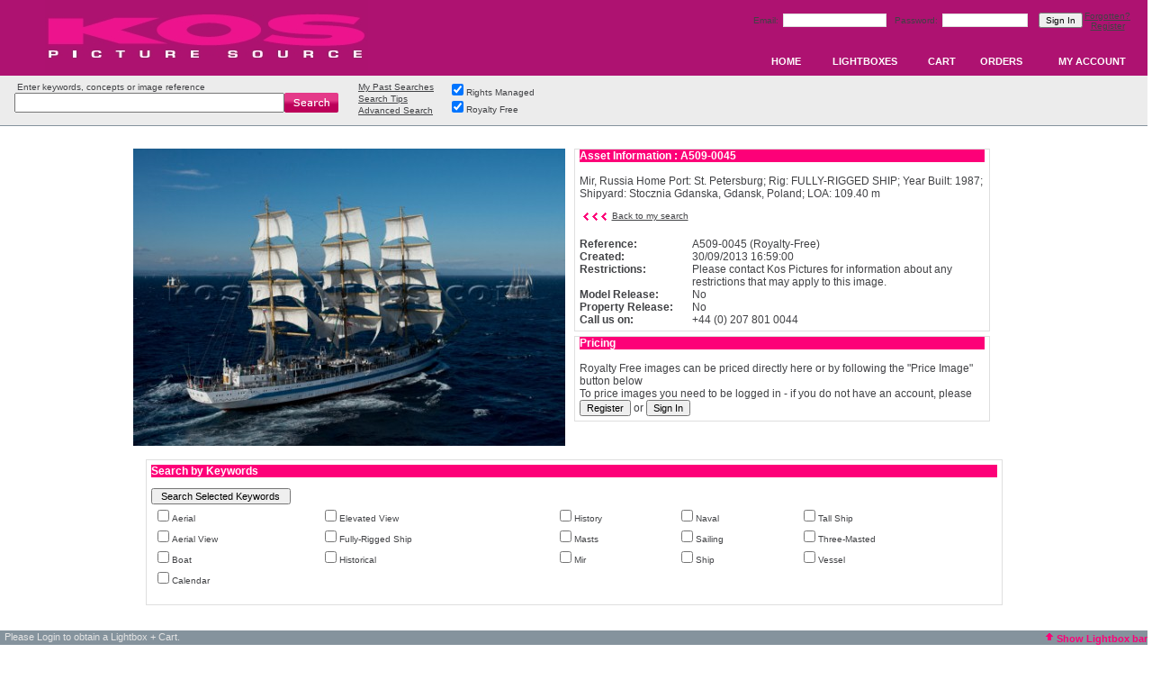

--- FILE ---
content_type: text/html; charset=utf-8
request_url: https://kospictures.com/Details.aspx?ID=38545&TypeID=1&searchtype=&contributor=0&licenses=1,2&sort=DATE&cdonly=False&mronly=False&images=True&video=True&documents=True
body_size: 60493
content:



<!DOCTYPE HTML PUBLIC "-//W3C//DTD HTML 4.0 Transitional//EN">
<html>
<head><title>
	
 A509-0045: Mir, Russia Home Port: St. Petersburg; Rig:  -  : Asset Details -Kos Picture Source

</title><meta http-equiv="Content-Type" content="text/html; charset=windows-1252" /><meta name="viewport" content="width=1030,maximum-scale=1.0" /><meta http-equiv="X-UA-Compatible" content="IE=EmulateIE7" /><meta name="copyright" content="Copyright 2011 TheDataArchive.com Ltd" /><meta name="author" content="TheDataArchive.com Ltd" /><link rel="shortcut icon" href="/graphics/favicon.ico" type="image/vnd.microsoft.icon" /><link rel="icon" href="/graphics/favicon.ico" type="image/vnd.microsoft.icon" /><link rel="alternate" type="application/rss+xml" title="Kos Picture Source News feed" href="NewsRSS.ashx" /><link href="css/BodyLB.css" rel="stylesheet" type="text/css" /><link href="css/Full.css" rel="stylesheet" type="text/css" />
    
    <script language="javascript" src="/javascript/MouseAction.js"></script>
    <script language="javascript" src="/javascript/Functions.js"></script>

    
  <script language="JavaScript" src="/javascript/lightbox.js"></script>
  <script language="javascript" src="/javascript/preload.js"></script>
  <script language="javascript" src="/javascript/swfobject.js"></script>
    
      
<script type="text/javascript">
  (function(i,s,o,g,r,a,m){i['GoogleAnalyticsObject']=r;i[r]=i[r]||function(){
  (i[r].q=i[r].q||[]).push(arguments)},i[r].l=1*new Date();a=s.createElement(o),
  m=s.getElementsByTagName(o)[0];a.async=1;a.src=g;m.parentNode.insertBefore(a,m)
  })(window,document,'script','//www.google-analytics.com/analytics.js','ga');

  ga('create', 'UA-74366134-1', 'auto');
  ga('send', 'pageview');

</script>
  
 

 <link rel="canonical" href="https://www.kospictures.com/Details.aspx?ID=38545" /> 
<meta name="description" content="A509-0045: Mir, Russia Home Port: St. Petersburg; Rig: FULLY-RIGGED SHIP; Year Built: 1987; Shipyard: Stocznia Gdanska, Gdansk, Poland; LOA: 109.40 m" /><meta name="keywords" content=", Aerial, Aerial View, Boat, Calendar, Elevated View, Fully-Rigged Ship, Historical, History, Masts, Mir, Naval, Sailing, Ship, Tall Ship, Three-Masted, Vessel, " /><link href="/WebResource.axd?d=2abvOB2fKDlBtliKoR3RHOodqHpyhYi9XBNyLCYHaThEOxpdFGVgjhKthkbmfgY7GfxO3UsA9kq2gyvbMmWttw464QEj8H2PR3qy8qYERk1oqAZ3O39dWdEI8-kKK0CIwkqtpIIINdqabt_UrtP-UrRX9_o1&amp;t=637998025570797698" type="text/css" rel="stylesheet" /></head>

<body bottomMargin=0 leftMargin=0 topMargin=0 rightMargin=0 marginwidth="0" marginheight="0">
    
    
    <div id="bodyContent" align=left name="bodyContent">  
        <form name="aspnetForm" method="post" action="Details.aspx?ID=38545&amp;TypeID=1&amp;searchtype=&amp;contributor=0&amp;licenses=1%2c2&amp;sort=DATE&amp;cdonly=False&amp;mronly=False&amp;images=True&amp;video=True&amp;documents=True" onsubmit="javascript:return WebForm_OnSubmit();" id="aspnetForm">
<div>
<input type="hidden" name="__EVENTTARGET" id="__EVENTTARGET" value="" />
<input type="hidden" name="__EVENTARGUMENT" id="__EVENTARGUMENT" value="" />
<input type="hidden" name="__VIEWSTATE" id="__VIEWSTATE" value="/[base64]/////D2QFK2N0bDAwJENvbnRlbnRQbGFjZUhvbGRlck1haW5Db250ZW50JGdyaWRSRlAPZ2Rt8Yols0E5/ZZOweaUIrz7V8CMxw==" />
</div>

<script type="text/javascript">
//<![CDATA[
var theForm = document.forms['aspnetForm'];
if (!theForm) {
    theForm = document.aspnetForm;
}
function __doPostBack(eventTarget, eventArgument) {
    if (!theForm.onsubmit || (theForm.onsubmit() != false)) {
        theForm.__EVENTTARGET.value = eventTarget;
        theForm.__EVENTARGUMENT.value = eventArgument;
        theForm.submit();
    }
}
//]]>
</script>


<script src="/WebResource.axd?d=UlJG3uP9XsaScDaGyIUFSfq_TS6af3e5grqQkSpENXlV69fOfYo73BWLV_fvLSC7Q9_PmdBHLJE2hNC5Fzv0PAkSgxU1&amp;t=638313826859278837" type="text/javascript"></script>


<script src="/ScriptResource.axd?d=pQ1SyhE386P_YqYj9D5QQf5hoUBSPLK0enXl2XQ1ftjmc_4asHtFlbzdIPyVYRkCMUL2laAdUuiBxh_Q6ckHmEXBHDs8Qxv5T4AuSJ_bOK5pja5ZFtpZbPlUUW69CqTSEqiZsvOxHAaPkoP77YD2ej2XcSY1&amp;t=638313826859278837" type="text/javascript"></script>
<script src="/ScriptResource.axd?d=mIp7aoN221mnovdrQjjYiEPke8oUO6c9KQIeDFuFOhEgZ7nGbCz5rMBvLx1JDADIWc3w3zQuJb_A66x_7GKmC_DKLXqgQ-OpzRY_FgcQsdHsrw_DPe0vnByjO2jCK433D0LZzGaXJHds7PguxPUQ57uXkPM1&amp;t=637971071666250810" type="text/javascript"></script>
<script src="/ScriptResource.axd?d=-hmAdT7OcIrAiU8bf7hre5wwXEuC7H3ajlrnTBailaIIpPYkRFLlZMTX1AELhq_vvXVlAu44lyMwGT16RYuBzdB5JjZwEvq2TPk2PtDWOqO6duxECULmO5mIMOBYNezfookEZRGFafuceJm3Pjv_ExSmljVFv67on7PmdeiF4lxgQFGp0&amp;t=637971071666250810" type="text/javascript"></script>
<script src="/ScriptResource.axd?d=JJQFdEkSQSHMvDe6OgQ2txZgzmCu0XytpMOSYFuK8FIKjzGObv3L2EkU-guYT9wPmhm4lA3dgMzSsTsX8xmVi-0nBl6kuk_D-7ppZyUIsN2FZhfj-miw_9D7aRIDQuI9-89G7GOFYNnLP8K3xzUyIJSRTwc1&amp;t=637998025570797698" type="text/javascript"></script>
<script src="/ScriptResource.axd?d=y8AyUUs3xbRPC6toGuoafbO04kc67pwahhs02grSIKAVkA_RLDuKPvg1vyt-pxevaI7XT7uYkEqZcZjBk3baUgh6Ywd2rRcYQnFJcPcHwLTHo3Yac3ixZmKjaTQkj941MKiU5xyVDiTA_txN7ItNZF8QisM1&amp;t=637998025570797698" type="text/javascript"></script>
<script src="/ScriptResource.axd?d=21HbXcKApi85XBlAju32tE9VBxQlsr_I6dndzkWDZUkw0u2dBQRZP9qik_3RuHGfAkcF-H2whmjZZhKUUrA0TNXHHPxv3qE7N6E6V7CCdCr5EYe2vcFbu1Lg8NSJFBY2g0UaiRPdTAOxQwFH5nb6GhVv6qg1&amp;t=637998025570797698" type="text/javascript"></script>
<script src="/ScriptResource.axd?d=63M9Bn7HNcHlISrfPrjcg06cjXKpzqmmzyi043sxFu79WKKKg-lKCTKHaibR3EmqCzSxzo88o46vi0YFtOu8WLjpAimJddcyhG2a3hq0p6_cCNwntpnpSM5oHustEw7BWnDzfNM3yoXxP8GV9NxR6w2HeRY1&amp;t=637998025570797698" type="text/javascript"></script>
<script src="/ScriptResource.axd?d=KJ9lxNjAchASti1F-cE6u4R3t5hCRqdNmGHaj7Z2t6Q1lVVdE-1Hk3A-Apcr_Z92p69Ku6ba3NXxrM6jL1i4X6MfsljG9jdAcGH53M12Folqd90JnT7_mhdjGGxZH_1L8Zp3sULwduHjEBgXHFGtpJsDzoE1&amp;t=637998025570797698" type="text/javascript"></script>
<script src="/ScriptResource.axd?d=8p0p7Db9TH8trjYkvYigmVujVGFj1VHpDumKA_4GzEgXMJ7bqD5qUBFPD9KIduWqOn7PORpUSP0Ej3mRvPml0OjDtYI5XpyAi4HcMtK6fL7Tmkgg6xMckHmQfcBc6amDviWVycQgIkbHJOEGi6peAnx2zq41&amp;t=637998025570797698" type="text/javascript"></script>
<script src="/ScriptResource.axd?d=hsCJykD_40nTXsNiOUTWvVV1EmG4Zal_UUcA-bS5EoBTfo98pgsPKf8EXzykhtmDgkkZ6LrPAj3rOqWhRtEXWF4p24usHFcYtPMFzaLLO7ZfufJp-WC81MlHFpCpNjTwsTPRWLbaiFyxgWHKRNctSHGkSna_gD_14UBJVW2Ti6gM_SEf0&amp;t=637998025570797698" type="text/javascript"></script>
<script src="/ScriptResource.axd?d=uLttpb5gG_GXmE8yP_kcBRr0Cd1gccnBM241hCmi38QEqRLF2jxuFfjn0foiYixn5kJsiDiFoDvGyzsOWMyli5W1qz7dn3E3nHnys7GBoGMjRrzGNMNi1LyF3afekZ4UIe6ThNnALCCcq_wUQgIFh4W_WiI1&amp;t=637998025570797698" type="text/javascript"></script>
<script src="/ScriptResource.axd?d=EIwHQnZgAi8yGowDcQgzQ4zXCMhVdoe5ooqsAC4RbAQrVaB_NnQOlPVEWUtzYuwasa-FdjvNgWdQK-jbwvvr7GnBcCfGMJi97nr7NDdrek-U-kSdqBUcbGIKxc9w5MOC9b6OmIMbZ9U0UjMq3nH2oAAGQ581&amp;t=637998025570797698" type="text/javascript"></script>
<script src="/ScriptResource.axd?d=lU56Z2bKgQ4KEv1UwAwZQroKCtMaJJXaN9vQasDmxdAjhCOWbZwCH3e2f6YyEERuKHWscY-isuTZ3eOTOnaWY6mvhyuMte1YCcw1dHgo1OThQYRWJKwwW73lTkav0XIuaY7qthFYnFz0bEvS6uI1ZaIUcJo1&amp;t=637998025570797698" type="text/javascript"></script>
<script src="/ScriptResource.axd?d=YL0pd2h2Km5HpSjVUSd3dXfjMdmcLLHqhZNg7lP6G2tRwMNvSgiuKV_dvgtEeeZqPXCcQq-66OS_RAoLubLceq8Iki17llLBFoBkfxOd08WEH-xQ2_8aNmRFkARTmVZJE27rJuhjMJ8Qbd-ZOzigKDpcJu4GsvRO9WlXBsPnRHYmewB70&amp;t=637998025570797698" type="text/javascript"></script>
<script src="SearchAutoComplete.asmx/js" type="text/javascript"></script>
<script type="text/javascript">
//<![CDATA[
function WebForm_OnSubmit() {
if (typeof(ValidatorOnSubmit) == "function" && ValidatorOnSubmit() == false) return false;
return true;
}
//]]>
</script>

<div>

	<input type="hidden" name="__VIEWSTATEGENERATOR" id="__VIEWSTATEGENERATOR" value="C9F36B63" />
	<input type="hidden" name="__PREVIOUSPAGE" id="__PREVIOUSPAGE" value="g7x68JIvuapl7enY5M0nTVtwd9JqChdHrHIdh7Y4uVNs4h-Dns069dphgB1VLurSyDDSHpniWm56NJGr5XxcV6iLwOg1" />
	<input type="hidden" name="__EVENTVALIDATION" id="__EVENTVALIDATION" value="/wEWmQIC1/+V8w8CxPjp0wcC7by6uQMC1/62sggC68rJ2wwCu93z0gUC6dbvkgYC8+GCtAsC+OGCtAsC5vWevAoC//WyvAoC/fXivwoC+vXevwoC+PWevAoC+PXqvwoC/PXWvwoC//X6vwoC+fWevAoC+PXmvwoC/PW+vAoC+fXSvwoC7vWevAoC+PXivwoC+vWevAoC//XivwoC/PXmvwoC/PXivwoC/fX6vwoC+fX6vwoC+vXivwoC+fXmvwoC+PXWvwoC/PX6vwoC+vW+vAoC+/XevwoC+/XqvwoC//XWvwoC/PXevwoC+/XWvwoC//W+vAoC+fXWvwoC/fWevAoC//XmvwoC/PXuvwoC7vXevwoC+/W+vAoC+/XuvwoC/fXuvwoC+vXSvwoC+/WyvAoC+/XmvwoC+vXWvwoC/PXSvwoC/fXqvwoC+PX6vwoC//WevAoC4fWevAoC/fW+vAoC/NHmuQQC+9GuugQC4NGWugQC9NGWugQCqKnTmA0CqKmLmA0C49HKuQQCxJDN7QMCp5vobgKH8/[base64]/[base64]/xuArza1scCAuLR5rkEArO+/[base64]/[base64]" />
</div>
            <input id="toggle_lightbox" name="toggle_lightbox" type="hidden" value="1" />
            



<script language="javascript" src="/javascript/Searchbar.js" type="text/javascript"></script>

<script type="text/javascript" language="javascript">


function SetSearchType(type)
{
    document.getElementById('ctl00_SearchBar_hidSearchType').value = type;
}







//function ReverseTab(tab)
//{
//    var current = tab.src;
//    var checkpoint = current.length;
//    
//    if (current.substr(checkpoint-5, 5) == "R.jpg")
//    {
//        var newimage = current.substr(0,checkpoint-5) + ".jpg";
//        tab.src = newimage;
//    
//    }else {
//    
//        var newimage = current.substr(0,checkpoint-4) + "R.jpg";
//        tab.src = newimage;
//    }

//}

//function DisableTab(current, tab)
//{
//    var checkpoint = current.length;
//    
//    if (current.substr(checkpoint-5, 5) != "R.jpg")
//    {   
//        var newimage = current.substr(0,checkpoint-4) + "R.jpg";
//        tab.src = newimage;
//    }

//}


//function EnableTab(current, tab)
//{
//    var checkpoint = current.length;
//    
//    if (current.substr(checkpoint-5, 5) == "R.gif")
//    {
//        var newimage = current.substr(0,checkpoint-5) + ".gif";
//        tab.src = newimage;
//    }

//}

function ResetAdvToolbar()
{

//Simple
    //checkboxes
    document.getElementById('ctl00_SearchBar_chkRM').checked = true;
    document.getElementById('ctl00_SearchBar_chkRF').checked = true;
    document.getElementById('ctl00_SearchBar_chkCDOnly').checked = false;
    document.getElementById('ctl00_SearchBar_chkModel').checked = false;
    //document.getElementById('chkImage.ClientID ').checked = true;
    //document.getElementById('chkVideo.ClientID ').checked = true;


//Advanced

    //checkboxes
    document.getElementById('ctl00_SearchBar_chkPort').checked = true;
    document.getElementById('ctl00_SearchBar_chkLand').checked = true;
    document.getElementById('ctl00_SearchBar_chkSq').checked = true;
    document.getElementById('ctl00_SearchBar_chkPan').checked = true;
   
   //lists or dropdowns
   document.getElementById('ctl00_SearchBar_drpCont').selectedIndex = 0;
   document.getElementById('ctl00_SearchBar_drpSort').selectedIndex = 0;
   document.getElementById('ctl00_SearchBar_lstCategories').selectedIndex = 0;
   
    //Text
    document.getElementById('ctl00_SearchBar_txtDateFrom').value = "";
    document.getElementById('ctl00_SearchBar_txtDateTo').value = "";

//Search text
    document.getElementById('ctl00_SearchBar_txtSimple').value = "";


}

</script>
<div id="sb-main">
         <script type="text/javascript">
//<![CDATA[
Sys.WebForms.PageRequestManager._initialize('ctl00$SearchBar$ScriptManager1', document.getElementById('aspnetForm'));
Sys.WebForms.PageRequestManager.getInstance()._updateControls([], [], [], 90);
//]]>
</script>


<div id="sb-maincontent">


             
    <div id="sb-maincontentsub">
        
        <div id="sb-top">
             
            <div id="sb-logo">
                
                <a name="logo" href="/Default.aspx"><img align="middle" src="/graphics/logo.jpg" alt="KOS" /></a>
                
            </div>
             

          
             <div id="ctl00_SearchBar_sblogin" class="sb-login" onkeypress="javascript:return WebForm_FireDefaultButton(event, 'ctl00_SearchBar_LoginView1_Login1_LoginButton')">
	
                 <br />
                 
                         <table id="ctl00_SearchBar_LoginView1_Login1" cellspacing="0" cellpadding="0" border="0" style="border-collapse:collapse;">
		<tr>
			<td>
                                 <table border="0" cellpadding="1" cellspacing="0" style="border-collapse: collapse">
                                     <tr>
     
                                                     <td align="center">
                                                         
                                                         
                                                       </td>
                                                     <td align="right">
                                                         <label for="ctl00_SearchBar_LoginView1_Login1_UserName" id="ctl00_SearchBar_LoginView1_Login1_UserNameLabel" class="loginlabel">Email:&nbsp;</label></td>
                                                     <td>
                                                         <input name="ctl00$SearchBar$LoginView1$Login1$UserName" type="text" id="ctl00_SearchBar_LoginView1_Login1_UserName" class="logintext" style="width:115px;" />
                                                         <span id="ctl00_SearchBar_LoginView1_Login1_UserNameRequired" title="User Name is required." style="color:Red;visibility:hidden;">*</span>
                                                     </td>
                                                     <td align="right">
                                                         <label for="ctl00_SearchBar_LoginView1_Login1_Password" id="ctl00_SearchBar_LoginView1_Login1_PasswordLabel" class="loginlabel">Password:&nbsp;</label></td>
                                                     <td>
                                                         <input name="ctl00$SearchBar$LoginView1$Login1$Password" type="password" id="ctl00_SearchBar_LoginView1_Login1_Password" class="logintext" style="width:95px;" />
                                                         <span id="ctl00_SearchBar_LoginView1_Login1_PasswordRequired" title="Password is required." style="color:Red;visibility:hidden;">*</span>
                                                     </td>
                         
    
    

                                                     <td align="right">
                                                         &nbsp;<input type="submit" name="ctl00$SearchBar$LoginView1$Login1$LoginButton" value="Sign In" onclick="javascript:WebForm_DoPostBackWithOptions(new WebForm_PostBackOptions(&quot;ctl00$SearchBar$LoginView1$Login1$LoginButton&quot;, &quot;&quot;, true, &quot;ctl00$ctl19$Login1&quot;, &quot;&quot;, false, false))" id="ctl00_SearchBar_LoginView1_Login1_LoginButton" />
                                                     </td>
                                                     <td align="center">
                                                         <a id="ctl00_SearchBar_LoginView1_Login1_hlForgot" href="User/Login.aspx">Forgotten?</a><br />
                                                         <a id="ctl00_SearchBar_LoginView1_Login1_HyperLink1" href="User/Register.aspx">Register</a>
                                                     </td>

                                     </tr>
                                 </table>
                             </td>
		</tr>
	</table>
                       
                 
                 
</div>                
             
      
      </div>
                         
        <div class="sb-menu">

             
                         <div class="sb-tabsR">
                            <table class="tab-table" border="0" cellpadding="0" cellspacing="0">
                            <tbody>
                                <tr>
                                    <td valign="middle"><a class="menulink" href="/Default.aspx">HOME</a></td>
                                    <td valign="middle"><a class="menulink" href="/Lightboxes.aspx">LIGHTBOXES</a></td>
                                    <td valign="middle"><a class="menulink" href="/CartView.aspx">CART</a></td>
                                    <td valign="middle"><a class="menulink" href="/MyOrders.aspx">ORDERS</a></td>
                                    <td valign="middle"><a class="menulink" href="/MyProfile.aspx">MY ACCOUNT</a></td>                                    
                                    
                                </tr>
                                </tbody>
                            </table>
                        </div>
         </div>     
        
                
                        
    </div>
</div>

     
     <div id="ctl00_SearchBar_sbsearch" class="sb-search" onkeypress="javascript:return WebForm_FireDefaultButton(event, 'ctl00_SearchBar_btnImgSearch')">
	

         
        <div class="sb-search-left">
        
            <input type="hidden" name="ctl00$SearchBar$hidSearchType" id="ctl00_SearchBar_hidSearchType" value="simple" />
        
            <span class="searchHint">&nbsp;Enter keywords, concepts or image reference</span><br />
            <input name="ctl00$SearchBar$txtSimple" type="text" id="ctl00_SearchBar_txtSimple" autocomplete="off" style="height:22px;width:300px;" /><span style="width:2px;"></span><input type="image" name="ctl00$SearchBar$btnImgSearch" id="ctl00_SearchBar_btnImgSearch" onmouseover="this.src='/graphics/search_hover.png';" onmouseout="this.src='/graphics/search.png';" src="graphics/search.png" align="top" onclick="javascript:PageReset();WebForm_DoPostBackWithOptions(new WebForm_PostBackOptions(&quot;ctl00$SearchBar$btnImgSearch&quot;, &quot;&quot;, false, &quot;&quot;, &quot;Search.aspx&quot;, false, false))" style="border-width:0px;" />
            
            
            
             
                  &nbsp;
                 

                  
         
        </div>  
        
        <div class="sb-search-left">
            <a href='/MySearches.aspx'>My Past Searches</a><br />
            <a href='/SearchTips.aspx'>Search Tips</a><br />
            <a href='javascript:showhideSearch();'>Advanced Search</a><br />
        </div> 
        
        <div class="sb-search-left">
        
            <input id="ctl00_SearchBar_chkRM" type="checkbox" name="ctl00$SearchBar$chkRM" checked="checked" /><label for="ctl00_SearchBar_chkRM">Rights Managed</label><br />
            <input id="ctl00_SearchBar_chkRF" type="checkbox" name="ctl00$SearchBar$chkRF" checked="checked" /><label for="ctl00_SearchBar_chkRF">Royalty Free</label>
        </div>

       
        <div class="sb-search-left">
            <br />
            
        </div>
    

  
</div>
     
     <div id="sb-adv" name="sb-adv">
         
        
         

            <div class="sb-adv-child">
            <b>Categories</b><br />
            <select size="4" name="ctl00$SearchBar$lstCategories" multiple="multiple" id="ctl00_SearchBar_lstCategories" class="searchinput">
	<option selected="selected" value="0">All</option>
	<option value="79">America's Cup</option>
	<option value="55">Architecture by the Sea</option>
	<option value="40">Beaches of the World</option>
	<option value="2">Canals &amp; Waterways</option>
	<option value="23">Classic yachts and motorboats</option>
	<option value="62">Commercial Shipping &amp; Cruise Liners</option>
	<option value="77">Creative</option>
	<option value="1">Cruising</option>
	<option value="26">Detail &amp; Close Up</option>
	<option value="68">Dinghies</option>
	<option value="11">Disasters</option>
	<option value="8">Environmental Issues at Sea</option>
	<option value="25">Extreme Sport</option>
	<option value="4">Family &amp; Kids afloat</option>
	<option value="75">Glamour on Boats</option>
	<option value="66">Heritage Collection 1920s-1930s</option>
	<option value="65">Interiors - yachts and powerboats</option>
	<option value="57">Kos Picture Source</option>
	<option value="17">Leisure &amp; Recreation</option>
	<option value="45">Lifestyle</option>
	<option value="16">Lighthouses</option>
	<option value="22">Luxury &amp; Extravagance</option>
	<option value="67">Marine Art</option>
	<option value="48">Marine Life</option>
	<option value="30">Motorboats &amp; Powerboats</option>
	<option value="33">Navigation</option>
	<option value="72">Olympics</option>
	<option value="60">People &amp; Personalities</option>
	<option value="32">Power &amp; Performance</option>
	<option value="78">Premium</option>
	<option value="12">Real Life</option>
	<option value="5">Reflections, Patterns &amp; Texture</option>
	<option value="76">Retro</option>
	<option value="64">Rivers, Lakes &amp; Streams</option>
	<option value="80">Rolex Events Archives</option>
	<option value="38">Sailing - Racing &amp; Regattas</option>
	<option value="34">Search &amp; Rescue</option>
	<option value="54">Seas &amp; Oceans</option>
	<option value="41">Storms</option>
	<option value="39">Superyachts &amp; Megayachts</option>
	<option value="36">Tall Ships</option>
	<option value="42">Teamwork</option>
	<option value="61">Technology</option>
	<option value="53">Travel &amp; Tourism</option>
	<option value="27">Underwater</option>
	<option value="7">Watersports</option>
	<option value="9">Waves</option>
	<option value="58">Weather &amp; Environment</option>

</select>
                       

            </div>
            
            <div class="sb-adv-child">
            &nbsp;
            </div>
            <div class="sb-adv-child">
                   <!-- Contributos --> 
                   <b>Contributors</b><br />
                 <select name="ctl00$SearchBar$drpCont" id="ctl00_SearchBar_drpCont" class="searchinput">
	<option selected="selected" value="0">All</option>
	<option value="92">A Schepis</option>
	<option value="44">A Wilson</option>
	<option value="84">Adam Wilson</option>
	<option value="131">Alberto Postogna</option>
	<option value="191">Alessandro di Giugno</option>
	<option value="19">Alexander Pappas</option>
	<option value="230">Alexander Walker</option>
	<option value="176">Alexis Andrews</option>
	<option value="209">Alfio Pozzoni</option>
	<option value="106">Alistair Sutherland</option>
	<option value="207">Amory Ross</option>
	<option value="184">Andrea  Carloni</option>
	<option value="180">Andrea Campagnolo</option>
	<option value="26">Anette Bargel</option>
	<option value="142">Anne Norris</option>
	<option value="39">Anthony Blake</option>
	<option value="144">Anthony Oliver</option>
	<option value="72">Antoine Sezerat</option>
	<option value="235">Aurora Photos</option>
	<option value="103">B Monthembault</option>
	<option value="193">Baxter Bradford</option>
	<option value="99">Bertrand de Broc</option>
	<option value="151">Billy Black</option>
	<option value="7">Bob Grieser</option>
	<option value="125">Bob Pigott</option>
	<option value="101">Bodo Muller</option>
	<option value="126">Bugsy Gedlek</option>
	<option value="25">Carlo Borlenghi</option>
	<option value="202">Caroline Hillier</option>
	<option value="68">Charles Best</option>
	<option value="59">Chris Cameron</option>
	<option value="143">Chris Laurens</option>
	<option value="217">Chris Schmid</option>
	<option value="51">Christian Fevrier</option>
	<option value="239">Christophe Favreau</option>
	<option value="189">Christophe Launay</option>
	<option value="226">Ciaran Handy</option>
	<option value="164">Claire Bailey</option>
	<option value="166">Claire Matches</option>
	<option value="122">D Barrault</option>
	<option value="156">Dana Jinkins</option>
	<option value="96">Daniel Allisy</option>
	<option value="3">Daniel Forster</option>
	<option value="89">Danielle Besson</option>
	<option value="75">Dave Cockayne</option>
	<option value="4">David Branigan</option>
	<option value="21">David Copeman</option>
	<option value="5">David Hallett</option>
	<option value="27">David Williams</option>
	<option value="64">Detlef Jens</option>
	<option value="173">Diego Gaspari Bandion</option>
	<option value="172">Dominic Wills</option>
	<option value="132">E. Ricciardi</option>
	<option value="161">Ed Holt</option>
	<option value="139">EllenMcArthur.EL</option>
	<option value="136">EllenMcArthur.TM</option>
	<option value="48">Eric Cattin</option>
	<option value="18">Eric North</option>
	<option value="123">F Legal</option>
	<option value="66">F Salle</option>
	<option value="65">Fabio Taccola</option>
	<option value="133">Fairline/Kos</option>
	<option value="40">Federico Fiorillo</option>
	<option value="197">Fiorillo  Federico</option>
	<option value="225">FotoFlite</option>
	<option value="204">Francesco Ferri</option>
	<option value="169">Franco Barbagallo</option>
	<option value="146">Fumagali Fumagali</option>
	<option value="218">Gabor Turcsi</option>
	<option value="2">Gary John Norman</option>
	<option value="162">Gary Swann</option>
	<option value="109">Gavin Parsons</option>
	<option value="116">Geoff du Feu</option>
	<option value="190">Gianni Squitieri</option>
	<option value="97">Giles Bracher</option>
	<option value="28">Gilles Martin Raget</option>
	<option value="163">Gleber Rodrigues</option>
	<option value="67">Graham Snook</option>
	<option value="43">Guido Cantini</option>
	<option value="222">Guido Trombetta</option>
	<option value="221">Gullian Grenier</option>
	<option value="88">Guy Gurney</option>
	<option value="71">Heather Gunn</option>
	<option value="29">Heinrich Hecht</option>
	<option value="23">Henri Thibault</option>
	<option value="105">Herve Corbiere</option>
	<option value="210">Ian Dalgleish</option>
	<option value="171">Ignacio Baixauli</option>
	<option value="86">J.L Van Den Heede</option>
	<option value="30">Jainie Cowham</option>
	<option value="16">James Guest</option>
	<option value="212">James R Taylor</option>
	<option value="127">James Walker</option>
	<option value="31">Janie Harris</option>
	<option value="58">Jaques Vapillon</option>
	<option value="196">Jasmin Petty</option>
	<option value="41">Jens Fischer</option>
	<option value="79">Jessica Dobbs</option>
	<option value="233">Jesus Renedo</option>
	<option value="13">Joe McCarthy</option>
	<option value="149">John Bellars</option>
	<option value="108">Jon Nash</option>
	<option value="148">Jules Claxton</option>
	<option value="87">Julia Crossley</option>
	<option value="130">Justin Ratcliffe</option>
	<option value="205">Kabel</option>
	<option value="32">Kaoru Soehata</option>
	<option value="175">Kevin Dailey</option>
	<option value="165">Kirsten Scully</option>
	<option value="1">Kos</option>
	<option value="224">Kos Picture Source</option>
	<option value="45">L Cattaneo</option>
	<option value="54">L Pastorelli</option>
	<option value="213">Leo Mason</option>
	<option value="157">Lu Michell</option>
	<option value="223">Luca Butto</option>
	<option value="170">Luca Massari</option>
	<option value="160">Luca Villata</option>
	<option value="50">M Bottini</option>
	<option value="228">Malcolm Birkett</option>
	<option value="178">Malcolm Park</option>
	<option value="33">Marc De Tienda</option>
	<option value="104">Marc Lavaud</option>
	<option value="94">Marc Thiercelin</option>
	<option value="183">Marco Trovati</option>
	<option value="121">Mark Bauer</option>
	<option value="73">Mark Kauier</option>
	<option value="182">Matthew Evans</option>
	<option value="192">Mauro Cristanetti</option>
	<option value="63">Merit Crew</option>
	<option value="203">Mick Anderson</option>
	<option value="187">Mike Jones</option>
	<option value="14">Monty Ravenscroft</option>
	<option value="154">Nico Martinez</option>
	<option value="80">Nigel Pert</option>
	<option value="115">Nikos</option>
	<option value="124">Nustrini</option>
	<option value="78">Okinawa</option>
	<option value="117">Onne Van Der Wal</option>
	<option value="91">Otto Gremblewski</option>
	<option value="46">P Chevodian</option>
	<option value="198">Paolo  Tonato</option>
	<option value="168">Patrick Anderson</option>
	<option value="114">Paul Coleshill</option>
	<option value="62">Pete Goss</option>
	<option value="11">Peter Bentley</option>
	<option value="8">Peter Danby</option>
	<option value="100">Peter Hince</option>
	<option value="34">Peter McGowan</option>
	<option value="77">PH Janes</option>
	<option value="95">R Guerrini</option>
	<option value="128">Raffaella Nobbio</option>
	<option value="194">Rich Page</option>
	<option value="199">Richard Bennett</option>
	<option value="140">Richard Langdon</option>
	<option value="177">Rob Hendrike</option>
	<option value="52">Rob Jewell</option>
	<option value="134">Robert Holland</option>
	<option value="211">Roddy Grimes</option>
	<option value="35">Roger Garwood</option>
	<option value="179">Ronny Kiaulehn</option>
	<option value="83">Rosie Russell</option>
	<option value="237">Sailing Energy</option>
	<option value="238">Sailing Energy</option>
	<option value="234">Sally Collison</option>
	<option value="47">Sam Acamar</option>
	<option value="188">Sander van der Borch</option>
	<option value="200">Sara Gray</option>
	<option value="112">Sean Hernon</option>
	<option value="42">Serge Dionisio</option>
	<option value="113">Serge Sozonoff</option>
	<option value="158">Sergio Dionisio</option>
	<option value="12">Sharon Green</option>
	<option value="107">Simon Littlejohn</option>
	<option value="153">Simon Palfrader</option>
	<option value="36">Skip Novak</option>
	<option value="53">Stefano Gattini</option>
	<option value="49">Steffano Navarrini</option>
	<option value="208">Stephen Cottrell</option>
	<option value="150">Steve Arkley</option>
	<option value="231">Studio Borlenghi</option>
	<option value="22">Ted Humble Smith</option>
	<option value="82">Thierry Martinez</option>
	<option value="236">Thierry Seray</option>
	<option value="201">Thomas Collier</option>
	<option value="229">Tim Thomas</option>
	<option value="167">Tim Wright</option>
	<option value="120">Tom Benn</option>
	<option value="15">Tom Bol</option>
	<option value="10">Tony Tickle</option>
	<option value="186">Wally Yachts</option>
	<option value="6">Walter Cooper</option>
	<option value="118">Yachting World</option>

</select>
                 <!-- End Contributors-->
            </div>
            

            
           <div class="sb-adv-child">
            &nbsp;
            </div>
            
            
            <div class="sb-adv-child">
                <!-- orientation -->
                &nbsp;<b>Orientation</b><br />
                <table border="0" cellpadding="0" cellspacing="0">
                    <tr>
                        <td><input id="ctl00_SearchBar_chkPort" type="checkbox" name="ctl00$SearchBar$chkPort" checked="checked" /><label for="ctl00_SearchBar_chkPort">Portrait</label></td>
                        <td><input id="ctl00_SearchBar_chkLand" type="checkbox" name="ctl00$SearchBar$chkLand" checked="checked" /><label for="ctl00_SearchBar_chkLand">Landscape</label></td>
                    </tr>
                    <tr>
                        <td style="height: 20px"><input id="ctl00_SearchBar_chkSq" type="checkbox" name="ctl00$SearchBar$chkSq" checked="checked" /><label for="ctl00_SearchBar_chkSq">Square</label></td>
                        <td style="height: 20px"><input id="ctl00_SearchBar_chkPan" type="checkbox" name="ctl00$SearchBar$chkPan" checked="checked" /><label for="ctl00_SearchBar_chkPan">Panoramic</label></td>
                    </tr>
                </table>               
            </div>
            
            <div class="sb-adv-child">
            &nbsp;
            </div>            
            
            <div class="sb-adv-child">
                <b>Created Date</b><br />
                                <table border="0" cellpadding="0" cellspacing="0">
                            <tr valign="bottom">
                                <td valign="bottom" align="right">From: </td>
                                <td ><input name="ctl00$SearchBar$txtDateFrom" type="text" id="ctl00_SearchBar_txtDateFrom" class="searchinput" style="width:75px;" />&nbsp;<img id="ctl00_SearchBar_imgCalFrom" src="graphics/Calendar_scheduleHS.png" style="border-width:0px;" />
                                    
                                </td>                  
                            </tr>
                            <tr valign="bottom">
                                <td valign="bottom" align="right">To: </td>
                                <td><input name="ctl00$SearchBar$txtDateTo" type="text" id="ctl00_SearchBar_txtDateTo" class="searchinput" style="width:75px;" />&nbsp;<img id="ctl00_SearchBar_imgCalTo" src="graphics/Calendar_scheduleHS.png" style="border-width:0px;" />
                                    
                                </td>
                            </tr>
                        </table>
            </div>
            
            <div class="sb-adv-child">
            &nbsp;
            </div>            
            
       <div class="sb-adv-child">
        <b>Sort By</b><br />

                            <select name="ctl00$SearchBar$drpSort" id="ctl00_SearchBar_drpSort" class="searchinput">
	<option selected="selected" value="DATE">date added</option>
	<option value="REL">relevancy</option>

</select>
                            <br /><br />
                            <a href="/KeywordList.aspx">Keywords List</a>
   
            &nbsp;</div>
            
         <div class="sb-adv-child">
            <input id="ctl00_SearchBar_chkCDOnly" type="checkbox" name="ctl00$SearchBar$chkCDOnly" /><label for="ctl00_SearchBar_chkCDOnly">Only on CD</label><br />
            <input id="ctl00_SearchBar_chkModel" type="checkbox" name="ctl00$SearchBar$chkModel" /><label for="ctl00_SearchBar_chkModel">Only Model Released</label>
        </div>
                    
            

            
           <div class="sb-adv-child">
                <br />
                <input id="btnReset" class="sb-adv-reset" type="button" onclick="javascript:ResetAdvToolbar();"  value="Reset Filters" />
            </div>
            
            <div class="sb-adv-child-right">
                <div class="adv-bottom">
                    <a href='javascript:showhideSearch();'>Disable Advanced Search</a>
                </div>
            </div>
         
     </div>
     
</div>

<script language="javascript">


</script>



    

            

<script language="javascript">

function PageReset()
{    

}


function selectedRFPprice(price, priceUK)
{
    var button = document.getElementById("ctl00_ContentPlaceHolderMainContent_btnRFSave");
    button.disabled = false;
    
    var pricelbl = document.getElementById('ctl00_ContentPlaceHolderMainContent_lblPriceRF');
    if (pricelbl != null){
        pricelbl.innerHTML = '£' + price;
     }//not shown on book pub
    var hidprice = document.getElementById('ctl00_ContentPlaceHolderMainContent_hidPrice');
    hidprice.value = priceUK;    
    
} 

</script>

<div id="centerdiv">

    <div id="detailsmain">
        
        <input type="hidden" name="ctl00$ContentPlaceHolderMainContent$hidAssetID" id="ctl00_ContentPlaceHolderMainContent_hidAssetID" value="38545" />
        <div id="details-image" vocab="http://schema.org/" typeof="ImageObject">
                      
           
             
            
            <img src="/ImageThumbs/A509-0045/3/A509-0045_Mir_Russia_Home_Port_St_Petersburg_Rig_FULLYRIGGED_SHIP_Year_Built_1987_Shipyard_Stocznia_Gdanska_Gd.jpg" alt="Mir Russia Home Port St Petersburg Rig FULLYRIGGED SHIP Year Built 1987 Shipyard Stocznia Gdanska Gd"  property="contentUrl" />
            <meta property="license" content="https://www.kospictures.com/TandC.aspx" /> 
            <meta property="acquireLicensePage" content="https://www.kospictures.com/Details.aspx?amp;ID=38545&amp;TypeID=1" />
            <meta property="description caption" content="Mir Russia Home Port St Petersburg Rig FULLYRIGGED SHIP Year Built 1987 Shipyard Stocznia Gdanska Gd" />
            <meta property="keywords" content=", Aerial, Aerial View, Boat, Calendar, Elevated View, Fully-Rigged Ship, Historical, History, Masts, Mir, Naval, Sailing, Ship, Tall Ship, Three-Masted, Vessel, " />            
            

               
               
                <!--Admin only-->   
                
        </div>    
      
        <div id="details-RHScontent">
      

        
            <div class="details-flat">
                <span class="details-flattitlebarRF">Asset Information : A509-0045</span><br />
                <table cellpadding="0" cellspacing="0" border="0"> 
                    <tr>
                        <td colspan="2"><h1><span id="ctl00_ContentPlaceHolderMainContent_lblCaption">Mir, Russia Home Port: St. Petersburg; Rig: FULLY-RIGGED SHIP; Year Built: 1987; Shipyard: Stocznia Gdanska, Gdansk, Poland; LOA: 109.40 m</span></h1></td>
                    </tr>
                    <tr>
                        <td colspan="2">&nbsp;<img src="graphics/arrow1r.gif" align="absmiddle"/><img src="graphics/arrow1r.gif" align="absmiddle"/><img src="graphics/arrow1r.gif" align="absmiddle"/>
                        
                        
                        
                        <a id="ctl00_ContentPlaceHolderMainContent_hlBackSearch" class="backlink" href="Search.aspx">Back to my search</a>
                        <br /><br /></td>
                    </tr>
                    <tr>
                        <th><span id="ctl00_ContentPlaceHolderMainContent_lblRefCol">Reference:</span></th>
                        <td><span id="ctl00_ContentPlaceHolderMainContent_lblRef">A509-0045 (Royalty-Free)</span></td>
                    </tr>

                  
                    <tr>
                        <th>Created:</th>
                        <td>30/09/2013 16:59:00</td>
                    </tr>
                
                

                <tr>
                    <th valign="top">Restrictions:</th>
                    <td><span id="ctl00_ContentPlaceHolderMainContent_lblRestrictions">Please contact Kos Pictures for information about any restrictions that may apply to this image.</span></td>
                </tr>
                <tr>
                    <th width="125px">Model Release:</th>
                    <td valign="bottom"><span id="ctl00_ContentPlaceHolderMainContent_lblMR">No</span></td>
                </tr>
                <tr>
                    <th>Property Release:</th>
                    <td valign="bottom"><span id="ctl00_ContentPlaceHolderMainContent_lblPR">No</span></td>
                </tr>
                
                                    
                
                <tr>
                    <th>Call us on:</th>
                    <td><span id="ctl00_ContentPlaceHolderMainContent_lblTelNo">+44 (0) 207 801 0044</span></td>
                </tr>
                
                    
                <tr>
                    <td colspan="2"></td>
                </tr>
                
                </table>
            </div>
            
            
            
            
            
            
            
             <div class="details-flat">
                <span class="details-flattitlebarRF">Pricing&nbsp;</span><br />
            

                
                
                    Royalty Free images can be priced directly here or by following the "Price Image" button below<br />
                    To price images you need to be logged in - if you do not have an account, please
                    <input id="Button1" type="button" class="medbutton" value="Register" onclick="javascript:window.location.href='/User/Register.aspx';" /> or <input id="Button3" type="button" class="medbutton" value="Sign In" onclick="javascript:window.location.href='/User/Login.aspx';" />
                

                
                
                
                
                                
                

                 
                
                
                
                
                
                                
                
           </div>              
  

  
       </div>
        
        
        
        
        
       <div class="details-LowerContent">
       
       
        <div class="details-flatlong">
            <span class="details-flattitlebarRF">Search by Keywords</span>
            <br />
            <input type="submit" name="ctl00$ContentPlaceHolderMainContent$btnSearch" value="Search Selected Keywords" id="ctl00_ContentPlaceHolderMainContent_btnSearch" class="medbutton" style="width:155px;" /><br />
            <table id="ctl00_ContentPlaceHolderMainContent_chkList" class="keywordsCheck" border="0" style="font-size:10px;width:100%;">
	<tr>
		<td><input id="ctl00_ContentPlaceHolderMainContent_chkList_0" type="checkbox" name="ctl00$ContentPlaceHolderMainContent$chkList$0" /><label for="ctl00_ContentPlaceHolderMainContent_chkList_0">Aerial</label></td><td><input id="ctl00_ContentPlaceHolderMainContent_chkList_4" type="checkbox" name="ctl00$ContentPlaceHolderMainContent$chkList$4" /><label for="ctl00_ContentPlaceHolderMainContent_chkList_4">Elevated View</label></td><td><input id="ctl00_ContentPlaceHolderMainContent_chkList_7" type="checkbox" name="ctl00$ContentPlaceHolderMainContent$chkList$7" /><label for="ctl00_ContentPlaceHolderMainContent_chkList_7">History</label></td><td><input id="ctl00_ContentPlaceHolderMainContent_chkList_10" type="checkbox" name="ctl00$ContentPlaceHolderMainContent$chkList$10" /><label for="ctl00_ContentPlaceHolderMainContent_chkList_10">Naval</label></td><td><input id="ctl00_ContentPlaceHolderMainContent_chkList_13" type="checkbox" name="ctl00$ContentPlaceHolderMainContent$chkList$13" /><label for="ctl00_ContentPlaceHolderMainContent_chkList_13">Tall Ship</label></td>
	</tr><tr>
		<td><input id="ctl00_ContentPlaceHolderMainContent_chkList_1" type="checkbox" name="ctl00$ContentPlaceHolderMainContent$chkList$1" /><label for="ctl00_ContentPlaceHolderMainContent_chkList_1">Aerial View</label></td><td><input id="ctl00_ContentPlaceHolderMainContent_chkList_5" type="checkbox" name="ctl00$ContentPlaceHolderMainContent$chkList$5" /><label for="ctl00_ContentPlaceHolderMainContent_chkList_5">Fully-Rigged Ship</label></td><td><input id="ctl00_ContentPlaceHolderMainContent_chkList_8" type="checkbox" name="ctl00$ContentPlaceHolderMainContent$chkList$8" /><label for="ctl00_ContentPlaceHolderMainContent_chkList_8">Masts</label></td><td><input id="ctl00_ContentPlaceHolderMainContent_chkList_11" type="checkbox" name="ctl00$ContentPlaceHolderMainContent$chkList$11" /><label for="ctl00_ContentPlaceHolderMainContent_chkList_11">Sailing</label></td><td><input id="ctl00_ContentPlaceHolderMainContent_chkList_14" type="checkbox" name="ctl00$ContentPlaceHolderMainContent$chkList$14" /><label for="ctl00_ContentPlaceHolderMainContent_chkList_14">Three-Masted</label></td>
	</tr><tr>
		<td><input id="ctl00_ContentPlaceHolderMainContent_chkList_2" type="checkbox" name="ctl00$ContentPlaceHolderMainContent$chkList$2" /><label for="ctl00_ContentPlaceHolderMainContent_chkList_2">Boat</label></td><td><input id="ctl00_ContentPlaceHolderMainContent_chkList_6" type="checkbox" name="ctl00$ContentPlaceHolderMainContent$chkList$6" /><label for="ctl00_ContentPlaceHolderMainContent_chkList_6">Historical</label></td><td><input id="ctl00_ContentPlaceHolderMainContent_chkList_9" type="checkbox" name="ctl00$ContentPlaceHolderMainContent$chkList$9" /><label for="ctl00_ContentPlaceHolderMainContent_chkList_9">Mir</label></td><td><input id="ctl00_ContentPlaceHolderMainContent_chkList_12" type="checkbox" name="ctl00$ContentPlaceHolderMainContent$chkList$12" /><label for="ctl00_ContentPlaceHolderMainContent_chkList_12">Ship</label></td><td><input id="ctl00_ContentPlaceHolderMainContent_chkList_15" type="checkbox" name="ctl00$ContentPlaceHolderMainContent$chkList$15" /><label for="ctl00_ContentPlaceHolderMainContent_chkList_15">Vessel</label></td>
	</tr><tr>
		<td><input id="ctl00_ContentPlaceHolderMainContent_chkList_3" type="checkbox" name="ctl00$ContentPlaceHolderMainContent$chkList$3" /><label for="ctl00_ContentPlaceHolderMainContent_chkList_3">Calendar</label></td><td></td><td></td><td></td><td></td>
	</tr>
</table>
                &nbsp;
        </div>
       

       
            
            
       
       
              <input type="hidden" name="ctl00$ContentPlaceHolderMainContent$CollapsiblePanelExtender3_ClientState" id="ctl00_ContentPlaceHolderMainContent_CollapsiblePanelExtender3_ClientState" />
               

    </div>

    </div>

</div>

          
         
<script type="text/javascript">
//<![CDATA[
var Page_Validators =  new Array(document.getElementById("ctl00_SearchBar_LoginView1_Login1_UserNameRequired"), document.getElementById("ctl00_SearchBar_LoginView1_Login1_PasswordRequired"));
//]]>
</script>

<script type="text/javascript">
//<![CDATA[
var ctl00_SearchBar_LoginView1_Login1_UserNameRequired = document.all ? document.all["ctl00_SearchBar_LoginView1_Login1_UserNameRequired"] : document.getElementById("ctl00_SearchBar_LoginView1_Login1_UserNameRequired");
ctl00_SearchBar_LoginView1_Login1_UserNameRequired.controltovalidate = "ctl00_SearchBar_LoginView1_Login1_UserName";
ctl00_SearchBar_LoginView1_Login1_UserNameRequired.errormessage = "User Name is required.";
ctl00_SearchBar_LoginView1_Login1_UserNameRequired.validationGroup = "ctl00$ctl19$Login1";
ctl00_SearchBar_LoginView1_Login1_UserNameRequired.evaluationfunction = "RequiredFieldValidatorEvaluateIsValid";
ctl00_SearchBar_LoginView1_Login1_UserNameRequired.initialvalue = "";
var ctl00_SearchBar_LoginView1_Login1_PasswordRequired = document.all ? document.all["ctl00_SearchBar_LoginView1_Login1_PasswordRequired"] : document.getElementById("ctl00_SearchBar_LoginView1_Login1_PasswordRequired");
ctl00_SearchBar_LoginView1_Login1_PasswordRequired.controltovalidate = "ctl00_SearchBar_LoginView1_Login1_Password";
ctl00_SearchBar_LoginView1_Login1_PasswordRequired.errormessage = "Password is required.";
ctl00_SearchBar_LoginView1_Login1_PasswordRequired.validationGroup = "ctl00$ctl19$Login1";
ctl00_SearchBar_LoginView1_Login1_PasswordRequired.evaluationfunction = "RequiredFieldValidatorEvaluateIsValid";
ctl00_SearchBar_LoginView1_Login1_PasswordRequired.initialvalue = "";
//]]>
</script>


<script type="text/javascript">
//<![CDATA[

var Page_ValidationActive = false;
if (typeof(ValidatorOnLoad) == "function") {
    ValidatorOnLoad();
}

function ValidatorOnSubmit() {
    if (Page_ValidationActive) {
        return ValidatorCommonOnSubmit();
    }
    else {
        return true;
    }
}
        Sys.Application.initialize();

document.getElementById('ctl00_SearchBar_LoginView1_Login1_UserNameRequired').dispose = function() {
    Array.remove(Page_Validators, document.getElementById('ctl00_SearchBar_LoginView1_Login1_UserNameRequired'));
}

document.getElementById('ctl00_SearchBar_LoginView1_Login1_PasswordRequired').dispose = function() {
    Array.remove(Page_Validators, document.getElementById('ctl00_SearchBar_LoginView1_Login1_PasswordRequired'));
}
Sys.Application.add_init(function() {
    $create(AjaxControlToolkit.AutoCompleteBehavior, {"delimiterCharacters":"","id":"ctl00_SearchBar_AutoCompleteExtender1","serviceMethod":"GetCompletionList","servicePath":"SearchAutoComplete.asmx"}, null, null, $get("ctl00_SearchBar_txtSimple"));
});
Sys.Application.add_init(function() {
    $create(AjaxControlToolkit.CalendarBehavior, {"button":$get("ctl00_SearchBar_imgCalFrom"),"format":"dd/MM/yyyy","id":"ctl00_SearchBar_CalendarExtender1","popupPosition":2}, null, null, $get("ctl00_SearchBar_txtDateFrom"));
});
Sys.Application.add_init(function() {
    $create(AjaxControlToolkit.CalendarBehavior, {"button":$get("ctl00_SearchBar_imgCalTo"),"format":"dd/MM/yyyy","id":"ctl00_SearchBar_CalendarExtender2","popupPosition":2}, null, null, $get("ctl00_SearchBar_txtDateTo"));
});
//]]>
</script>
</form>   
    </div>
    


<div id=lb-main>

<iframe name="lbox" marginheight="0" frameborder="0" id="lbox" scrolling="no" src="LightboxCart.aspx" height="130" width="100%"></iframe>
</div>

<div class="dragbox" id="dragbox" name="dragbox" style="position: absolute; top: -50px; left: -50px"></div>
  
</body>
</html>


--- FILE ---
content_type: text/html; charset=utf-8
request_url: https://kospictures.com/LightboxCart.aspx
body_size: 7111
content:



<!DOCTYPE html PUBLIC "-//W3C//DTD XHTML 1.0 Transitional//EN" "http://www.w3.org/TR/xhtml1/DTD/xhtml1-transitional.dtd">

<html xmlns="http://www.w3.org/1999/xhtml" >
<head><title>
	Toolbox
</title><link href="css/Full.css" rel="stylesheet" type="text/css" />
    <script src="javascript/lightbox.js" type="text/javascript"></script>
    <script language="javascript" src="/javascript/MouseAction.js"></script>
    
    <style>
    body {
	PADDING-RIGHT: 0px; 
	PADDING-LEFT: 0px; 
	PADDING-BOTTOM: 0px; 
	OVERFLOW: hidden; 
	PADDING-TOP: 0px;
}
    
    </style>
    
    
    
</head>
<body bottomMargin="0" leftMargin="0" topMargin="0" rightMargin="0" style="margin: 0 0 0 0;">
   <form name="lbcForm" method="post" action="LightboxCart.aspx" id="lbcForm">
<div>
<input type="hidden" name="__EVENTTARGET" id="__EVENTTARGET" value="" />
<input type="hidden" name="__EVENTARGUMENT" id="__EVENTARGUMENT" value="" />
<input type="hidden" name="__VIEWSTATE" id="__VIEWSTATE" value="/wEPDwULLTExNzMzODE1MzIPZBYCAgEPZBYCAgIPZBYEZg8PFgIeCEltYWdlVXJsBRV+L2dyYXBoaWNzL0xCc2hvdy5naWZkZAIBDw8WAh4EVGV4dAUSU2hvdyBMaWdodGJveCBiYXIgZGRk9EFEGk89ZhwV5DJAWVcxpVLwx/w=" />
</div>

<script type="text/javascript">
//<![CDATA[
var theForm = document.forms['lbcForm'];
if (!theForm) {
    theForm = document.lbcForm;
}
function __doPostBack(eventTarget, eventArgument) {
    if (!theForm.onsubmit || (theForm.onsubmit() != false)) {
        theForm.__EVENTTARGET.value = eventTarget;
        theForm.__EVENTARGUMENT.value = eventArgument;
        theForm.submit();
    }
}
//]]>
</script>


<script src="/WebResource.axd?d=UlJG3uP9XsaScDaGyIUFSfq_TS6af3e5grqQkSpENXlV69fOfYo73BWLV_fvLSC7Q9_PmdBHLJE2hNC5Fzv0PAkSgxU1&amp;t=638313826859278837" type="text/javascript"></script>


<script src="/ScriptResource.axd?d=mIp7aoN221mnovdrQjjYiEPke8oUO6c9KQIeDFuFOhEgZ7nGbCz5rMBvLx1JDADIWc3w3zQuJb_A66x_7GKmC_DKLXqgQ-OpzRY_FgcQsdHsrw_DPe0vnByjO2jCK433D0LZzGaXJHds7PguxPUQ57uXkPM1&amp;t=637971071666250810" type="text/javascript"></script>
<script src="/ScriptResource.axd?d=-hmAdT7OcIrAiU8bf7hre5wwXEuC7H3ajlrnTBailaIIpPYkRFLlZMTX1AELhq_vvXVlAu44lyMwGT16RYuBzdB5JjZwEvq2TPk2PtDWOqO6duxECULmO5mIMOBYNezfookEZRGFafuceJm3Pjv_ExSmljVFv67on7PmdeiF4lxgQFGp0&amp;t=637971071666250810" type="text/javascript"></script>
<div>

	<input type="hidden" name="__VIEWSTATEGENERATOR" id="__VIEWSTATEGENERATOR" value="A08C457C" />
	<input type="hidden" name="__EVENTVALIDATION" id="__EVENTVALIDATION" value="/wEWAgLS2oSDBgL8pMsKhdNYEVMWR4X76Vq01RiIo0QUDwI=" />
</div>

   <script type="text/javascript">
   
   function whatLBCTab(){ 

       
        return -1;
        
     
    }
   
   
   function setLBCTab(tabIndex){
   
        
        return -1;
        
   }

//Lightbox actions
//////////////////////////////////////////////////////////////////////////////////////////////////
   
    function addtoLB(assetID){
    
    
        parent.highlightCell('cellLB'+assetID);
    
        document.lbcForm.activeTab.value = 0;
    
        document.lbcForm.addAsset.value = assetID;
        document.lbcForm.formAction.value = "addtoLB";
        document.lbcForm.submit();
    
    }
    
    function addtoCart(assetID){
    
        parent.highlightCell('cellCRT'+assetID);
    
        document.lbcForm.activeTab.value = 1;
    
        document.lbcForm.addAsset.value = assetID;
        document.lbcForm.formAction.value = "addtoCart";
        document.lbcForm.submit();
    
    }
    
    function removefromLB(assetID){
    
    //are you sure ?
    var answer = confirm("Are you sure - remove this item from your Lightbox?");
    
    if (answer){
    
        parent.normalCell('cellLB'+assetID);
    
        document.lbcForm.activeTab.value = 0;
    
        document.lbcForm.removeAsset.value = assetID;
        document.lbcForm.formAction.value = "removefromLB";
        document.lbcForm.submit();
       }else{
     
        return false;
        }
    
    
    }
    
    function removefromCart(assetID){
    
    //are you sure ?
    var answer = confirm("Are you sure - remove this item from your Cart?");
    
    if (answer){    
        
        parent.normalCell('cellCRT'+assetID);

        document.lbcForm.activeTab.value = 1;
    
        document.lbcForm.removeAsset.value = assetID;
        document.lbcForm.formAction.value = "removefromCart";
        document.lbcForm.submit();
       }else{
     
        return false;
        }
    
    }    
 

    
    function GoToLightbox()
    {
    
       
    
    }
    
    function GoToCart()
    {
        
    }
    
    function ChangeLightbox()
    {  
        
    }
    
   </script>
   
        <script type="text/javascript">
//<![CDATA[
Sys.WebForms.PageRequestManager._initialize('ScriptManager2', document.getElementById('lbcForm'));
Sys.WebForms.PageRequestManager.getInstance()._updateControls([], [], [], 90);
//]]>
</script>

        
        
            <input type="hidden" value="0" name="defaultLightBox" id="defaultLightBox" /> 
            <input type="hidden" value="0" name="currentLightBox" id="currentLightBox" />
            <input type="hidden" value="0" name="activeTab" id="activeTab" />
            <input type="hidden" name="cartID" id="cartID" />
            <input type="hidden" value="" name="addAsset" id="addAsset" />
            <input type="hidden" value="" name="removeAsset" id="removeAsset" />
            <input type="hidden" value="" name="formAction" id="formAction" />
            <input type="hidden" name="lbItem" /> 
            <input type="hidden" value="0" name="toggle_lightbox" id="toggle_lightbox" />
            <input type="hidden" value="Chrome" id="browserName" />
            <input type="hidden" value="131" id="browserMajorVer" />
            
    <div id="lbc-bar">
        
        <div id="lbc-text">
            
                Please Login to obtain a Lightbox + Cart.
            
        </div>
        
        <div id="lbc-toggle">

                    
                    <a id="btnToggle" href="#" style="text-decoration:none;"><img id="imgToggle" src="graphics/LBshow.gif" style="border-width:0px;" /><span id="lblToggle" class="highlighttext" style="font-weight:bold;text-decoration:none;">Show Lightbox bar </span></a>
                    
        </div>
        
   </div>
       
                <div id="lb-content">
                   Once you have registered with us you can select still images and video into a Lightbox and Shopping Cart<br />
                   by dragging and dropping in this area.<br />
                   Please <a href="User/Login.aspx" target="_top">Register</a> or <a href="User/Login.aspx" onclick="javascript:parent.window.location=('/User/Login.aspx');">Login</a>
                </div>
                <div id="crt-content">
                </div>
           
       

<script type="text/javascript">
//<![CDATA[
Sys.Application.initialize();
//]]>
</script>
</form>
    


<script  language="javascript">

hideLB('btnToggle');

</script>


    
    
</body>
</html>



--- FILE ---
content_type: application/javascript
request_url: https://kospictures.com/javascript/preload.js
body_size: 532
content:
// JScript File

if (document.images) 
{
   img1 = new Image();
   img2 = new Image();
   img3 = new Image();
   img4 = new Image();
   img5 = new Image();
   img6 = new Image();
   img7 = new Image();
   img8 = new Image();
   img9 = new Image();
   img10 = new Image();
   
   img1.src = "/graphics/Tabs/Search.png";
   img2.src = "/graphics/Tabs/SearchR.png";
   
   img3.src = "/graphics/Tabs/CDStore.png";
   img4.src = "/graphics/Tabs/CDStoreR.png";
   
   img5.src = "/graphics/Tabs/PhotoAss.png";
   img6.src = "/graphics/Tabs/PhotoAssR.png"
   
   img7.src = "/graphics/Tabs/VideoAss.png";
   img8.src = "/graphics/Tabs/VideoAssR.png";
   
   img9.src = "/graphics/Tabs/Media.png";
   img10.src = "/graphics/Tabs/MediaR.png";
}
